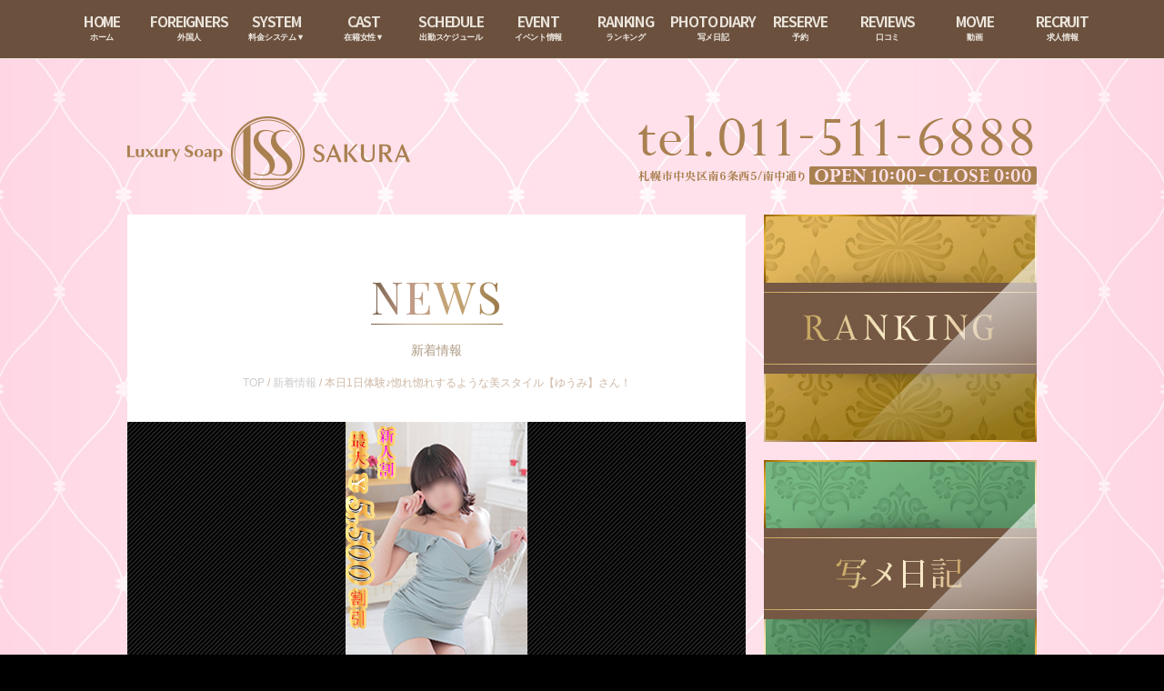

--- FILE ---
content_type: text/html
request_url: https://www.sakura-soap.jp/news/229399/
body_size: 31934
content:
<!doctype html>
<html lang="ja">
<head prefix="og: https://ogp.me/ns# fb: https://ogp.me/ns/fb# article: https://ogp.me/ns/article#">

<!-- Google tag (gtag.js) -->
<script async src="https://www.googletagmanager.com/gtag/js?id=G-MF0ET4JW0J"></script>
<script>
  window.dataLayer = window.dataLayer || [];
  function gtag(){dataLayer.push(arguments);}
  gtag('js', new Date());

  gtag('config', 'G-MF0ET4JW0J');
</script>

<meta charset="utf-8">
<meta name="viewport" content="width=device-width,initial-scale=1.0">
<meta property="og:image" content="https://www.sakura-soap.jp/wp-content/themes/sakura-pc/images/ogp/ogp.jpg" />
<meta property="og:image:secure_url" content="https://www.sakura-soap.jp/wp-content/themes/sakura-pc/images/ogp/ogp.jpg" />
<title>本日1日体験♪惚れ惚れするような美スタイル【ゆうみ】さん！ - 札幌すすきの風俗ソープランド【さくら】｜公式サイト</title>
<link rel="shortcut icon" href="https://www.sakura-soap.jp/wp-content/themes/sakura-pc/images/favicon.ico">
<link rel="apple-touch-icon" sizes="180x180" href="https://www.sakura-soap.jp/wp-content/themes/sakura-pc/images/apple-touch-icon.png">
<link rel="icon" type="image/png" href="https://www.sakura-soap.jp/wp-content/themes/sakura-pc/images/android-touch-icon.png" sizes="192x192">
<link rel="stylesheet" href="https://www.sakura-soap.jp/wp-content/themes/sakura-pc/css/normalize.css" />
<link rel="stylesheet" href="https://www.sakura-soap.jp/wp-content/themes/sakura-pc/css/video-js.min.css" type="text/css" />
<link rel="stylesheet" href="https://www.sakura-soap.jp/wp-content/themes/sakura-pc/css/main.css" />
<link rel="stylesheet" href="https://www.sakura-soap.jp/wp-content/themes/sakura-pc/css/jquery.mCustomScrollbar.css" />
<link rel="stylesheet" href="https://www.sakura-soap.jp/wp-content/themes/sakura-pc/css/flexslider.css" type="text/css" />
<link href='https://fonts.googleapis.com/css?family=Source+Sans+Pro:600|Roboto:700italic|Playfair+Display+SC' rel='stylesheet' type='text/css'>
<link href="https://fonts.googleapis.com/css2?family=Cormorant:ital,wght@0,300..700;1,300..700&display=swap" rel="stylesheet">
<script src="https://www.sakura-soap.jp/wp-content/themes/sakura-pc/js/videojs-ie8.min.js"></script>

<!-- This site is optimized with the Yoast SEO plugin v9.2.1 - https://yoast.com/wordpress/plugins/seo/ -->
<meta name="description" content="2024年6月4日 　本日のおすすめキャスト 泡姫完全未経験の癒し系美女  PICK UP GIRL!! 6月4日 本日オススメの美女！ ゆうみ(２1歳) さくらに美スタイルのEカップ美女 『ゆうみ』さんが入店致しました！ 一目見ただけで誰もが可愛いと感じてしまうルックス、 形よく張りのあるEカップのバストは堪りません♪ 　｜新着情報一覧　札幌すすきの風俗ソープランド【さくら】｜公式サイト"/>
<link rel="canonical" href="https://www.sakura-soap.jp/news/229399/" />
<meta property="og:locale" content="ja_JP" />
<meta property="og:type" content="article" />
<meta property="og:title" content="本日1日体験♪惚れ惚れするような美スタイル【ゆうみ】さん！ - 札幌すすきの風俗ソープランド【さくら】｜公式サイト" />
<meta property="og:description" content="2024年6月4日 　本日のおすすめキャスト 泡姫完全未経験の癒し系美女  PICK UP GIRL!! 6月4日 本日オススメの美女！ ゆうみ(２1歳) さくらに美スタイルのEカップ美女 『ゆうみ』さんが入店致しました！ 一目見ただけで誰もが可愛いと感じてしまうルックス、 形よく張りのあるEカップのバストは堪りません♪ 　｜新着情報一覧　札幌すすきの風俗ソープランド【さくら】｜公式サイト" />
<meta property="og:url" content="https://www.sakura-soap.jp/news/229399/" />
<meta property="og:site_name" content="札幌すすきの風俗ソープランド【さくら】｜公式サイト" />
<meta property="og:image" content="https://www.sakura-soap.jp/wp-content/uploads/2024/06/1726572f41a5317ae7555e8373a0bfd2-1.jpg" />
<meta property="og:image:secure_url" content="https://www.sakura-soap.jp/wp-content/uploads/2024/06/1726572f41a5317ae7555e8373a0bfd2-1.jpg" />
<meta property="og:image:width" content="200" />
<meta property="og:image:height" content="321" />
<!-- / Yoast SEO plugin. -->

<link rel='dns-prefetch' href='//s.w.org' />
		<script type="text/javascript">
			window._wpemojiSettings = {"baseUrl":"https:\/\/s.w.org\/images\/core\/emoji\/11.2.0\/72x72\/","ext":".png","svgUrl":"https:\/\/s.w.org\/images\/core\/emoji\/11.2.0\/svg\/","svgExt":".svg","source":{"concatemoji":"https:\/\/www.sakura-soap.jp\/wp-includes\/js\/wp-emoji-release.min.js?ver=5.1.21"}};
			!function(e,a,t){var n,r,o,i=a.createElement("canvas"),p=i.getContext&&i.getContext("2d");function s(e,t){var a=String.fromCharCode;p.clearRect(0,0,i.width,i.height),p.fillText(a.apply(this,e),0,0);e=i.toDataURL();return p.clearRect(0,0,i.width,i.height),p.fillText(a.apply(this,t),0,0),e===i.toDataURL()}function c(e){var t=a.createElement("script");t.src=e,t.defer=t.type="text/javascript",a.getElementsByTagName("head")[0].appendChild(t)}for(o=Array("flag","emoji"),t.supports={everything:!0,everythingExceptFlag:!0},r=0;r<o.length;r++)t.supports[o[r]]=function(e){if(!p||!p.fillText)return!1;switch(p.textBaseline="top",p.font="600 32px Arial",e){case"flag":return s([55356,56826,55356,56819],[55356,56826,8203,55356,56819])?!1:!s([55356,57332,56128,56423,56128,56418,56128,56421,56128,56430,56128,56423,56128,56447],[55356,57332,8203,56128,56423,8203,56128,56418,8203,56128,56421,8203,56128,56430,8203,56128,56423,8203,56128,56447]);case"emoji":return!s([55358,56760,9792,65039],[55358,56760,8203,9792,65039])}return!1}(o[r]),t.supports.everything=t.supports.everything&&t.supports[o[r]],"flag"!==o[r]&&(t.supports.everythingExceptFlag=t.supports.everythingExceptFlag&&t.supports[o[r]]);t.supports.everythingExceptFlag=t.supports.everythingExceptFlag&&!t.supports.flag,t.DOMReady=!1,t.readyCallback=function(){t.DOMReady=!0},t.supports.everything||(n=function(){t.readyCallback()},a.addEventListener?(a.addEventListener("DOMContentLoaded",n,!1),e.addEventListener("load",n,!1)):(e.attachEvent("onload",n),a.attachEvent("onreadystatechange",function(){"complete"===a.readyState&&t.readyCallback()})),(n=t.source||{}).concatemoji?c(n.concatemoji):n.wpemoji&&n.twemoji&&(c(n.twemoji),c(n.wpemoji)))}(window,document,window._wpemojiSettings);
		</script>
		<style type="text/css">
img.wp-smiley,
img.emoji {
	display: inline !important;
	border: none !important;
	box-shadow: none !important;
	height: 1em !important;
	width: 1em !important;
	margin: 0 .07em !important;
	vertical-align: -0.1em !important;
	background: none !important;
	padding: 0 !important;
}
</style>
	<link rel='stylesheet' id='wp-block-library-css'  href='https://www.sakura-soap.jp/wp-includes/css/dist/block-library/style.min.css?ver=5.1.21' type='text/css' media='all' />
<link rel='stylesheet' id='contact-form-7-css'  href='https://www.sakura-soap.jp/wp-content/plugins/contact-form-7/includes/css/styles.css?ver=5.0.5' type='text/css' media='all' />
<link rel='stylesheet' id='wp-pagenavi-css'  href='https://www.sakura-soap.jp/wp-content/plugins/wp-pagenavi/pagenavi-css.css?ver=2.70' type='text/css' media='all' />
<script type='text/javascript' src='https://www.sakura-soap.jp/wp-includes/js/jquery/jquery.js?ver=1.12.4'></script>
<script type='text/javascript' src='https://www.sakura-soap.jp/wp-includes/js/jquery/jquery-migrate.min.js?ver=1.4.1'></script>
<link rel='https://api.w.org/' href='https://www.sakura-soap.jp/wp-json/' />
<link rel="EditURI" type="application/rsd+xml" title="RSD" href="https://www.sakura-soap.jp/xmlrpc.php?rsd" />
<link rel="wlwmanifest" type="application/wlwmanifest+xml" href="https://www.sakura-soap.jp/wp-includes/wlwmanifest.xml" /> 
<meta name="generator" content="WordPress 5.1.21" />
<link rel='shortlink' href='https://www.sakura-soap.jp/?p=229399' />
<link rel="alternate" type="application/json+oembed" href="https://www.sakura-soap.jp/wp-json/oembed/1.0/embed?url=https%3A%2F%2Fwww.sakura-soap.jp%2Fnews%2F229399%2F" />
<link rel="alternate" type="text/xml+oembed" href="https://www.sakura-soap.jp/wp-json/oembed/1.0/embed?url=https%3A%2F%2Fwww.sakura-soap.jp%2Fnews%2F229399%2F&#038;format=xml" />

<!-- Google Tag Manager -->
<script>(function(w,d,s,l,i){w[l]=w[l]||[];w[l].push({'gtm.start':
new Date().getTime(),event:'gtm.js'});var f=d.getElementsByTagName(s)[0],
j=d.createElement(s),dl=l!='dataLayer'?'&l='+l:'';j.async=true;j.src=
'https://www.googletagmanager.com/gtm.js?id='+i+dl;f.parentNode.insertBefore(j,f);
})(window,document,'script','dataLayer','GTM-K8G7ZJQ');</script>
<!-- End Google Tag Manager -->
</head>
<body class="sl_body">

<!-- JSON-LD -->
<script type="application/ld+json">
{
  "@context": "https://schema.org",
  "@type": "BreadcrumbList",
  "itemListElement": [
    {
      "@type": "ListItem",
      "position": 1,
      "name": "さくら",
      "item": "https://www.sakura-soap.jp/"
    },{
      "@type": "ListItem",
      "position": 2,
      "name": "新着情報",
      "item": "https://www.sakura-soap.jp/news/"
    },{
      "@type": "ListItem",
      "position": 3,
      "name": "本日1日体験♪惚れ惚れするような美スタイル【ゆうみ】さん！",
      "item": "https://www.sakura-soap.jp/news/229399/"
    }
  ]
}
</script>

<!-- Google Tag Manager (noscript) -->
<noscript><iframe src="https://www.googletagmanager.com/ns.html?id=GTM-K8G7ZJQ"
height="0" width="0" style="display:none;visibility:hidden"></iframe></noscript>
<!-- End Google Tag Manager (noscript) -->

<div class="background"></div>
<nav>
	<ul>
		<li class="hidden"> <a href="https://www.sakura-soap.jp/top/"><strong>HOME</strong>
			<span>ホーム</span></a> </li>
		<li> <a href="https://www.sakura-soap.jp/system-english/" target="_blank"><strong>FOREIGNERS</strong>
			<span>外国人</span></a> </li>
		<li class="menu-item-has-children"> <a href="https://www.sakura-soap.jp/system/"><strong>SYSTEM</strong>
			<span>料金システム▼</span></a>
			<ul class="sub-menu">
				<li><a href="https://www.sakura-soap.jp/system/"><strong>SYSTEM</strong>
					<span>料金システム</span></a></li>
				<li><a href="https://www.sakura-soap.jp/access/"><strong>ACCESS</strong>
					<span>アクセス</span></a></li>
			</ul>
		</li>
		<li class="menu-item-has-children"> <a href="https://www.sakura-soap.jp/cast/"><strong>CAST</strong>
			<span>在籍女性▼</span></a>
			<ul class="sub-menu">
				<li><a href="https://www.sakura-soap.jp/cast/"><strong>CAST</strong>
					<span>在籍女性</span></a></li>
				<li><a href="https://www.sakura-soap.jp/sokuhime/"><strong>SOKUHIME</strong>
					<span>即姫</span></a></li>
				<li><a href="https://www.sakura-soap.jp/newface/"><strong>NEWFACE</strong>
					<span>新人情報 </span></a></li>
			</ul>
		</li>
		<li> <a href="https://www.sakura-soap.jp/schedule/"><strong>SCHEDULE</strong>
			<span>出勤スケジュール</span></a> </li>
		<li> <a href="https://www.sakura-soap.jp/event/"><strong>EVENT</strong>
			<span>イベント情報</span></a> </li>
		<li> <a href="https://www.sakura-soap.jp/ranking/"><strong>RANKING</strong>
			<span>ランキング</span></a> </li>
		<li> <a href="https://www.cityheaven.net/hokkaido/A0101/A010103/sakura/diarylist/" target="_blank"><strong>PHOTO DIARY</strong>
			<span>写メ日記</span></a> </li>
        <li> <a href="https://www.cityheaven.net/hokkaido/A0101/A010103/sakura/A6ShopReservation/?of=y2" target="_blank"><strong>RESERVE</strong>
			<span>予約</span></a> </li>
		<li> <a href="https://www.cityheaven.net/hokkaido/A0101/A010103/sakura/reviews/?of=y2" target="_blank"><strong>REVIEWS</strong>
			<span>口コミ</span></a> </li>
		<li> <a href="https://www.sakura-soap.jp/movie/"><strong>MOVIE</strong>
			<span>動画</span></a> </li>
        <li> <a href="https://www.sakura-job.com/" target="_blank"><strong>RECRUIT</strong>
			<span>求人情報</span></a></li>


	</ul>
</nav>
<header class="sl_header clearfix">
	<h1><a href="https://www.sakura-soap.jp/top/"><img src="https://www.sakura-soap.jp/wp-content/themes/sakura-pc/images/logo.png" width="312" height="82" alt="札幌すすきの風俗ソープ「さくら」"></a></h1>
	<p><img src="https://www.sakura-soap.jp/wp-content/themes/sakura-pc/images/tel.png" width="438" height="76" alt="TEL.011-511-6888"></p>
</header>
<div class="wrapper clearfix">
	<div class="main" role="main">
		<div class="news clearfix">
			<div class="section_head">

				<div class="section-title"><h2><span>NEWS</span></h2></div>

				<hr>
				<p>新着情報</p>

				<div class="breadcrumbs" style="text-align:center;">
					<!-- Breadcrumb NavXT 6.2.1 -->
<span><a title="Go to 札幌すすきの風俗ソープランド【さくら】｜公式サイト." href="https://www.sakura-soap.jp" class="home">TOP</a></span> / <span><a title="Go to 新着情報." href="https://www.sakura-soap.jp/news/">新着情報</a></span> / <span>本日1日体験♪惚れ惚れするような美スタイル【ゆうみ】さん！</span>				</div>
			</div>
			<article class="news_content">
				<div class="photo">
					<img width="200" height="321" src="https://www.sakura-soap.jp/wp-content/uploads/2024/06/1726572f41a5317ae7555e8373a0bfd2-1.jpg" class="attachment-660 size-660 wp-post-image" alt="" auto="" srcset="https://www.sakura-soap.jp/wp-content/uploads/2024/06/1726572f41a5317ae7555e8373a0bfd2-1.jpg 200w, https://www.sakura-soap.jp/wp-content/uploads/2024/06/1726572f41a5317ae7555e8373a0bfd2-1-187x300.jpg 187w" sizes="(max-width: 200px) 100vw, 200px" />				</div>
				<div class="pattern_boader"></div>
				<h3>
					本日1日体験♪惚れ惚れするような美スタイル【ゆうみ】さん！				</h3>
				<p class="p1">
					2024年6月4日 10:17				</p>
				<div class="p2 entry-content">
					<div style="margin-top: 25px; padding-top: 10px; padding-bottom: 10px; text-align: center; position: relative; font-size-adjust: none; font-stretch: normal; box-shadow: 10px 5px 1px rgba(0,0,0,0.5); transform: rotate(-3deg) skew(-3deg); background-color: #ff3399; -moz-transform: rotate(-3deg) skew(-3deg); -webkit-transform: rotate(-3deg) skew(-3deg); -o-transform: rotate(-3deg) skew(-3deg);"><span style="font-size: 35px; color: white; font-weight: bold;">本日のおすすめキャスト</span></div>
<div style="margin-top: 15px; padding-top: 10px; padding-bottom: 10px; background: #EE82EE; text-align: center;"><span style="color: #ffffff;"><span style="font-size: 14px;"><b>泡姫完全未経験の癒し系美女 </b></span></span></div>
<div style="margin-bottom: 20px;" align="center">
<div style="width: 90%; padding-top: 20px;">
<div style="border: 3px solid #FF3399; background: #fff; color: black; text-align: center; box-shadow: 10px 5px 1px rgba(0,0,0,0.5);">
<div style="padding-top: 10px; padding-bottom: 10px; font-weight: bold; font-size: 20px; ; color: white; text-align: center; background: #FF3399;">PICK UP GIRL!!</div>
<div style="margin-top: 10px; line-height: 1.5; font-size: 14px; padding: 5px;" align="center">6月4日 本日オススメの美女！</div>
<div style="margin-top: 10px; padding-bottom: 10px; color: #ff3399; font-size: 30px;"><strong>ゆうみ(２1歳)</strong></div>
<div align="center">
<hr style="color: #ff3399;" align="center" width="80%" />
</div>
<div style="line-height: 1.5; font-size: 15px; margin: 20px;" align="left">
<div id="profile_manager">
<p class="commentmanager">さくらに美スタイルのEカップ美女<br />
『ゆうみ』さんが入店致しました！</p>
<p>一目見ただけで誰もが可愛いと感じてしまうルックス、<br />
形よく張りのあるEカップのバストは堪りません♪</p>
<p>バランスのとれたボディラインはつい目で<br />
追いたくなるほどの魅力でいっぱいでございます。</p>
<p>時折見せる表情や仕草に大人の色気が溢れ、<br />
その瞳で見つめられれば、高まる気分はどこまでも昇りつめて行ってしまうことでしょう。<br />
サービス精神、男性に喜んでもらえることに喜びを感じ、<br />
一生懸命に貴方への奉仕にこの上ない癒しを感じて頂けること間違いなしありません！</p>
<p>彼女と過ごす甘いひと時、癒しの時間をどうぞお楽しみ下さいませ。</p>
<p>※期間限定新人割対象</p>
</div>
</div>
</div>
<div style="box-shadow: 10px 5px 1px rgba(0,0,0,0.5);">
<div style="border: 3px solid #FF3399; background: #FF3399; margin-top: 20px; color: white; font-weight: bold; font-size: 20px; padding-top: 10px; padding-bottom: 10px; text-align: center;">MENU</div>
<div style="width: 33.3%; float: left;"><a style="border-right: 3px solid #FF3399; border-left: 3px solid #FF3399; border-bottom: 3px solid #FF3399; background: white; padding-top: 10px; padding-bottom: 10px; display: block; text-decoration: none; line-height: 1.5;" href="https://www.cityheaven.net/hokkaido/A0101/A010103/sakura/girllist/"><span style="display: block; color: #ff3399; text-align: center; font-size: 15px; font-weight: bold;">美女一覧</span> </a></div>
<div style="width: 33.3%; float: left;"><a style="border-right: 3px solid #FF3399; border-bottom: 3px solid #FF3399; background: white; padding-top: 10px; padding-bottom: 10px; display: block; text-decoration: none; line-height: 1.5;" href="https://www.cityheaven.net/hokkaido/A0101/A010103/sakura/diarylist/"><strong><span style="color: #ff3399;"><span style="display: block; text-align: center; font-size: 15px;">写メ日記 </span></span></strong> </a></div>
<div style="width: 33.4%; float: left;"><a style="border-right: 3px solid #FF3399; border-bottom: 3px solid #FF3399; background: white; padding-top: 10px; padding-bottom: 10px; display: block; text-decoration: none; line-height: 1.5;" href="https://www.cityheaven.net/hokkaido/A0101/A010103/sakura/attend/"><span style="display: block; color: #ff3399; text-align: center; font-size: 15px; font-weight: bold;">本日出勤</span> </a></div>
<div style="width: 33.3%; float: left;"><a style="border-right: 3px solid #FF3399; border-left: 3px solid #FF3399; border-bottom: 3px solid #FF3399; background: white; padding-top: 10px; padding-bottom: 10px; display: block; text-decoration: none; line-height: 1.5;" href="https://www.cityheaven.net/hokkaido/A0101/A010103/sakura/coupon/"><span style="display: block; color: #ff3399; text-align: center; font-size: 15px; font-weight: bold;">クーポン</span></a></div>
<div style="width: 33.3%; float: left;"><a style="border-right: 3px solid #FF3399; border-bottom: 3px solid #FF3399; background: white; padding-top: 10px; padding-bottom: 10px; display: block; text-decoration: none; line-height: 1.5;" href="https://www.sakura-soap.jp/"><strong><span style="color: #ff3399;"><span style="display: block; text-align: center; font-size: 15px;">公式ホームページ</span></span></strong> </a></div>
<div style="width: 33.4%; float: left;"><a style="border-right: 3px solid #FF3399; border-bottom: 3px solid #FF3399; background: white; padding-top: 10px; padding-bottom: 10px; display: block; text-decoration: none; line-height: 1.5;" href="https://www.cityheaven.net/hokkaido/A0101/A010103/sakura/reviews/?commuid=&amp;of=y"><span style="display: block; color: #ff3399; text-align: center; font-size: 15px; font-weight: bold;">口コミ</span> </a></div>
<div style="clear: both; font-size: 0px;"></div>
<div style="font-size: 30px; font-family: 'arial unicode ms'; letter-spacing: 2px; text-align: center; background: #FF3399; padding-top: 15px; padding-bottom: 15px;"><a style="text-decoration: none;" href="tel:011-511-6888"><span style="color: white; font-weight: bold;">TEL：011-511-6888</span></a></div>
<div></div>
</div>
</div>
</div>
				</div>
				<div class="pattern_boader"></div>
				<div class="nav-single">
					<div class="nav-previous">
						&laquo; <a href="https://www.sakura-soap.jp/news/229302/" rel="prev">本日2日目♪泡姫完全未経験の癒し系美女【桜木まな】さん！</a>					</div>
					<div class="nav-backtolist"><a href="https://www.sakura-soap.jp/news/">新着情報一覧に戻る</a></div>
					<div class="nav-next">
						<a href="https://www.sakura-soap.jp/news/229493/" rel="next">容姿端麗最高級の美女【音羽美織】さんのご紹介です♬</a> &raquo;					</div>
				</div>
				<!-- .nav-single --> 
			</article>
		</div>
		<div class="main_slider"> <div style="max-width: 680px;" class="ml-slider-3-10-2 metaslider metaslider-nivo metaslider-36324 ml-slider">
    
    <div id="metaslider_container_36324">
        <div class='slider-wrapper theme-default'><div class='ribbon'></div><div id='metaslider_36324' class='nivoSlider'><a href="https://www.sakura-soap.jp/event/360186/" target="_self"><img src="https://www.sakura-soap.jp/wp-content/uploads/2025/02/kashikiri.jpg" height="250" width="680" title="kashikiri" alt="" class="slider-36324 slide-360611" /></a><a href="https://www.sakura-job.com/" target="_self"><img src="https://www.sakura-soap.jp/wp-content/uploads/2025/02/2b916585ed306e06ebd680883812a4dc-640x235.jpg" height="250" width="680" title="Sakura_recruit_640×240_25.01" alt="" class="slider-36324 slide-361634" /></a><a href="https://www.sakura-soap.jp/event/360185/" target="_self"><img src="https://www.sakura-soap.jp/wp-content/uploads/2026/01/e9e0dd1935b1280fb4efc08db7f6a572.jpg" height="250" width="680" title="shinjinのあ" alt="" class="slider-36324 slide-843519" /></a></div></div>
        
    </div>
</div> </div>
	</div>
	
<div class="sidebar">
    
    <section class="side_contents_link">
        <a href="https://www.sakura-soap.jp/ranking/">
            <img src="https://www.sakura-soap.jp/wp-content/themes/sakura-pc/images/contents_link/ranking.jpg" width="300" height="250" alt="ランキング" />
        </a>
	</section>
    
    <section class="side_contents_link">
        <a href="https://www.cityheaven.net/hokkaido/A0101/A010103/sakura/diarylist/?of=y" target="_blank">
            <img src="https://www.sakura-soap.jp/wp-content/themes/sakura-pc/images/contents_link/photodiary.jpg" width="300" height="250" alt="写メ日記" />
        </a>
	</section>
    
    <section class="side_contents_link">
        <a href="https://www.sakura-soap.jp/movie/">
            <img src="https://www.sakura-soap.jp/wp-content/themes/sakura-pc/images/contents_link/movie.jpg" width="300" height="250" alt="動画" />
        </a>
	</section>
    
    <section class="side_contents_link">
        <a href="https://www.cityheaven.net/hokkaido/A0101/A010103/sakura/reviews/?commuid=&of=y" target="_blank">
            <img src="https://www.sakura-soap.jp/wp-content/themes/sakura-pc/images/contents_link/review.jpg" width="300" height="250" alt="口コミ" />
        </a>
	</section>
    
    <section class="side_contents_link">
        <a href="https://www.sakura-job.com/" target="_blank">
            <img src="https://www.sakura-soap.jp/wp-content/themes/sakura-pc/images/contents_link/recruit.jpg" width="300" height="250" alt="求人情報" />
        </a>
	</section>
    
    <section class="side_contents_link">
        <a href="https://twitter.com/5CkZq67Cg9nnAjK" target="_blank">
            <img src="https://www.sakura-soap.jp/wp-content/themes/sakura-pc/images/contents_link/twitter.jpg" width="300" height="115" alt="Twitter" />
        </a>
	</section>
    
    <section class="side_contents_link">
        <a href="https://www.sakura-soap.jp/news/">
            <img src="https://www.sakura-soap.jp/wp-content/themes/sakura-pc/images/contents_link/news.jpg" width="300" height="250" alt="新着情報" />
        </a>
	</section>
	
	<section class="side_contents_link">
        <a href="https://www.girlsheaven-job.net/hokkaido/ma-116/sa-1/sakura/?of=y" target="_blank" rel="noopener">
            <img src="https://www.sakura-soap.jp/wp-content/themes/sakura-pc/images/link/girls_heaven_300.png" width="300" height="49" alt="ガールズヘブン「さくら」" />
        </a>
	</section>
	
	<section class="side_contents_link">
        <a href="https://mensheaven.jp/1/sakura/?of=y" target="_blank" rel="noopener">
            <img src="https://www.sakura-soap.jp/wp-content/themes/sakura-pc/images/link/mens_heaven_300.png" width="300" height="49" alt="メンズヘブン「さくら」" />
        </a>
	</section>









</div>
</div>
<link rel='stylesheet' id='metaslider-nivo-slider-css'  href='https://www.sakura-soap.jp/wp-content/plugins/ml-slider/assets/sliders/nivoslider/nivo-slider.css?ver=3.10.2' type='text/css' media='all' property='stylesheet' />
<link rel='stylesheet' id='metaslider-public-css'  href='https://www.sakura-soap.jp/wp-content/plugins/ml-slider/assets/metaslider/public.css?ver=3.10.2' type='text/css' media='all' property='stylesheet' />
<link rel='stylesheet' id='metaslider-nivo-slider-default-css'  href='https://www.sakura-soap.jp/wp-content/plugins/ml-slider/assets/sliders/nivoslider/themes/default/default.css?ver=3.10.2' type='text/css' media='all' property='stylesheet' />
<script type='text/javascript'>
/* <![CDATA[ */
var wpcf7 = {"apiSettings":{"root":"https:\/\/www.sakura-soap.jp\/wp-json\/contact-form-7\/v1","namespace":"contact-form-7\/v1"},"recaptcha":{"messages":{"empty":"\u3042\u306a\u305f\u304c\u30ed\u30dc\u30c3\u30c8\u3067\u306f\u306a\u3044\u3053\u3068\u3092\u8a3c\u660e\u3057\u3066\u304f\u3060\u3055\u3044\u3002"}}};
/* ]]> */
</script>
<script type='text/javascript' src='https://www.sakura-soap.jp/wp-content/plugins/contact-form-7/includes/js/scripts.js?ver=5.0.5'></script>
<script type='text/javascript' src='https://www.sakura-soap.jp/wp-includes/js/wp-embed.min.js?ver=5.1.21'></script>
<script type='text/javascript' src='https://www.sakura-soap.jp/wp-content/plugins/ml-slider/assets/sliders/nivoslider/jquery.nivo.slider.pack.js?ver=3.10.2'></script>
<script type='text/javascript'>
var metaslider_36324 = function($) {
            $('#metaslider_36324').nivoSlider({ 
                boxCols:7,
                boxRows:5,
                pauseTime:5000,
                effect:"random",
                controlNav:false,
                directionNav:true,
                pauseOnHover:true,
                animSpeed:200,
                prevText:"&lt;",
                nextText:"&gt;",
                slices:15,
                manualAdvance:false
            });
            $(document).trigger('metaslider/initialized', '#metaslider_36324');
        };
        var timer_metaslider_36324 = function() {
            var slider = !window.jQuery ? window.setTimeout(timer_metaslider_36324, 100) : !jQuery.isReady ? window.setTimeout(timer_metaslider_36324, 1) : metaslider_36324(window.jQuery);
        };
        timer_metaslider_36324();
</script>


<footer>
  <div class="footer_content"> <img src="https://www.sakura-soap.jp/wp-content/themes/sakura-pc/images/footer_logo.png" width="115" height="115" alt="さくら">
    <div class="footer_content_right">
      <ul class="clearfix">
        <li class="footer_liststart"><a href="https://www.sakura-soap.jp/top/">ホーム</a> |</li>
        <li><a href="https://www.sakura-soap.jp/system/">システム</a> |</li>
        <li><a href="https://www.sakura-soap.jp/cast/">在籍女性</a> |</li>
        <li><a href="https://www.sakura-soap.jp/sokuhime/">即姫（今すぐ遊べる女の子）</a> |</li>
        <li><a href="https://www.sakura-soap.jp/schedule/">出勤スケジュール</a></li>
        <li style="clear:both;"><a href="https://www.sakura-soap.jp/newface/">新人情報</a> |</li>
        <li><a href="https://www.sakura-soap.jp/event/">イベント</a> |</li>
        <li><a href="https://www.sakura-soap.jp/news/">新着情報</a> |</li>
        <li><a href="https://www.cityheaven.net/hokkaido/A0101/A010103/sakura/diarylist/" target="_blank">写メ日記</a> |</li>
        <li><a href="https://www.sakura-soap.jp/ranking/">ランキング</a> |</li>
        <li><a href="https://www.sakura-soap.jp/movie/">動画</a> |</li>
        <li><a href="https://www.cityheaven.net/hokkaido/A0101/A010103/sakura/A6ShopReservation/?of=y2" target="_blank">予約</a> |</li>
        <li><a href="https://www.cityheaven.net/hokkaido/A0101/A010103/sakura/reviews/?of=y2" target="_blank">口コミ</a></li>
        <li style="clear:both;"><a href="https://www.sakura-soap.jp/access/">アクセス</a> |</li>
        <li><a href="https://www.sakura-job.com/" target="_blank">女性求人</a> |</li>
        <li><a href="https://www.sakura-soap.jp/voice/">お客様の声</a> |</li>
        <li><a href="https://www.sakura-soap.jp/link/">リンク</a> |</li>
		  <li><a href="https://www.sakura-soap.jp/mailmagazine/">メールマガジン |</a></li>
		  <li><a href="https://twitter.com/5CkZq67Cg9nnAjK" target="_blank">Twitter |</a></li>
		  <li><a href="https://www.sakura-soap.jp/system-english/" target="_blank">FOREIGNERS</a></li>
      </ul>
      <div class="clearfix">
        <h2>札幌すすきのソープランド</h2>
        <h3>SAKURA</h3>
      </div>
      <div class="footer_address">Tel.011-511-6888 札幌市中央区南6西5南中通り [<a href="https://goo.gl/maps/snPD4zXFU5m" target="_blank">地図</a>]</div>
      <p class="footer_copyright"> &copy; 2026 SAKURA. </p>
    </div>
  </div>
</footer>
</div>
<!--[if lt IE 9]>
<script type="text/javascript" src="http://html5shim.googlecode.com/svn/trunk/html5.js"></script>
<![endif]-->
<script type="text/javascript" src="https://www.sakura-soap.jp/wp-content/themes/sakura-pc/js/jquery.leanModal.min.js"></script>
<script type="text/javascript" src="https://www.sakura-soap.jp/wp-content/themes/sakura-pc/js/jquery.mCustomScrollbar.min.js" ></script>
<script src="https://www.sakura-soap.jp/wp-content/themes/sakura-pc/js/jquery.flexslider.js"></script>
<script src="https://www.sakura-soap.jp/wp-content/themes/sakura-pc/js/video.min.js"></script>
<script type="text/javascript" charset="utf-8">
jQuery(document).ready(function(){
  jQuery('.flexslider').flexslider({
    animation: "slide",
    slideshow: false,
  });
});
</script>
<script>
jQuery(function(){

	//mCustomScrollbar
  jQuery(window).load(function(){
     jQuery(".scrollBox01").mCustomScrollbar();
  });

  //video js
  videojs.options.flash.swf = "https://www.sakura-soap.jp/wp-content/themes/sakura-pc/js/video-js.swf";

  //leanModal
   jQuery( 'a[rel*=leanModal]').leanModal({
        overlay : 0.5,               // 背面の透明度
        closeButton: ".modal_close"  // 閉じるボタンのCSS classを指定
    });

});
</script>
<script type="text/javascript">
        var metaslider_113 = function($) {
            $('#metaslider_113').nivoSlider({
                boxCols:7,
                boxRows:5,
                pauseTime:5000,
                effect:"fade",
                controlNav:false,
                directionNav:true,
                pauseOnHover:true,
                animSpeed:200,
                prevText:"&lt;",
                nextText:"&gt;",
                slices:15,
                manualAdvance:false
            });
        };
        var timer_metaslider_113 = function() {
            var slider = !window.jQuery ? window.setTimeout(timer_metaslider_113, 100) : !jQuery.isReady ? window.setTimeout(timer_metaslider_113, 1) : metaslider_113(window.jQuery);
        };
        timer_metaslider_113();
</script>
<script type="text/javascript">


jQuery(window).scroll(function(e){
  parallax();
});

function parallax(){
  var scrolled = jQuery(window).scrollTop();
  jQuery('.background').css('top',-(scrolled*0.2)+'px');
}

</script>
</body></html>

--- FILE ---
content_type: image/svg+xml
request_url: https://www.sakura-soap.jp/wp-content/themes/sakura-pc/images/pattern-dark.svg
body_size: 1176
content:
<svg version="1.1" id="Layer_1" xmlns="http://www.w3.org/2000/svg" xmlns:xlink="http://www.w3.org/1999/xlink" x="0px" y="0px"
	 width="30px" height="30px" viewBox="0 0 30 30" enable-background="new 0 0 30 30" xml:space="preserve">
<rect x="0" display="none" width="30" height="30"/>
<polygon opacity="0.3" fill="#FFFFFF" points="30,0 0,30 1,30 30,1 "/>
<polygon opacity="0.3" fill="#FFFFFF" points="30,5 0,35 1,35 30,6 "/>
<polygon opacity="0.3" fill="#FFFFFF" points="30,10 0,40 1,40 30,11 "/>
<polygon opacity="0.3" fill="#FFFFFF" points="30,15 0,45 1,45 30,16 "/>
<polygon opacity="0.3" fill="#FFFFFF" points="30,20 0,50 1,50 30,21 "/>
<polygon opacity="0.3" fill="#FFFFFF" points="30,25 0,55 1,55 30,26 "/>
<polygon opacity="0.3" fill="#FFFFFF" points="26,-1 -4,29 -3,29 26,0 "/>
<polygon opacity="0.3" fill="#FFFFFF" points="21,-1 -9,29 -8,29 21,0 "/>
<polygon opacity="0.3" fill="#FFFFFF" points="16,-1 -14,29 -13,29 16,0 "/>
<polygon opacity="0.3" fill="#FFFFFF" points="11,-1 -19,29 -18,29 11,0 "/>
<polygon opacity="0.3" fill="#FFFFFF" points="6,-1 -24,29 -23,29 6,0 "/>
<polygon opacity="0.3" fill="#FFFFFF" points="1,-1 -29,29 -28,29 1,0 "/>
</svg>


--- FILE ---
content_type: application/javascript
request_url: https://www.sakura-soap.jp/wp-content/themes/sakura-pc/js/jquery.leanModal.min.js
body_size: 1020
content:
// leanModal v1.1 by Ray Stone - http://finelysliced.com.au
// Dual licensed under the MIT and GPL

(function($){$.fn.extend({leanModal:function(options){var defaults={overlay:0.5,closeButton:null};var overlay=$("<div id='lean_overlay'></div>");$("body").append(overlay);options=$.extend(defaults,options);return this.each(function(){var o=options;$(this).click(function(e){var modal_id=$(this).attr("href");$("#lean_overlay").click(function(){close_modal(modal_id)});$(o.closeButton).click(function(){close_modal(modal_id)});var modal_height=$(modal_id).outerHeight();var modal_width=$(modal_id).outerWidth();
$("#lean_overlay").css({"display":"block",opacity:0});$("#lean_overlay").fadeTo(200,o.overlay);$(modal_id).css({"display":"block","position":"fixed","opacity":0,"z-index":11000,"left":50+"%","margin-left":-(modal_width/2)+"px","top":o.top+"px"});$(modal_id).fadeTo(200,1);e.preventDefault()})});function close_modal(modal_id){$("#lean_overlay").fadeOut(200);$(modal_id).css({"display":"none"})}}})})(jQuery);
